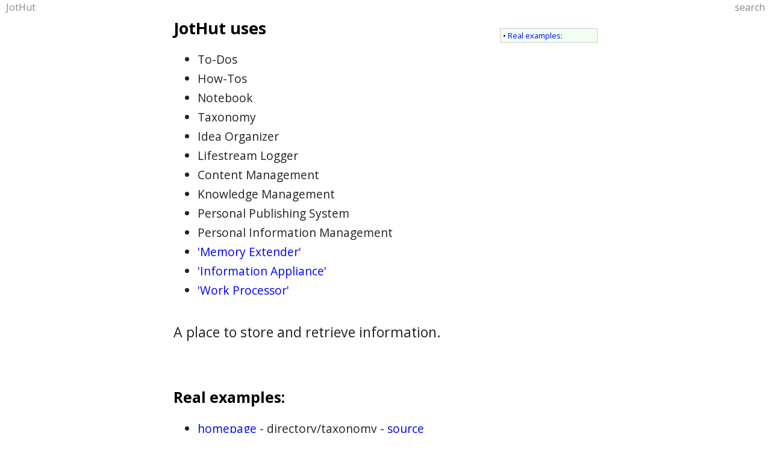

--- FILE ---
content_type: text/html;
request_url: http://jothut.com/cgi-bin/junco.pl/blogpost/483/12Nov2014/JotHut-uses
body_size: 4192
content:

<!doctype html>
<!--[if lt IE 7 ]> <html class="no-js ie6 oldie" lang="en"> <![endif]-->
<!--[if IE 7 ]>    <html class="no-js ie7 oldie" lang="en"> <![endif]-->
<!--[if IE 8 ]>    <html class="no-js ie8 oldie" lang="en"> <![endif]-->
<!--[if IE 9 ]>    <html class="no-js ie9" lang="en"> <![endif]-->
<!--[if (gte IE 9)|!(IE)]><!-->
<html class="no-js" lang="en">
<!--<![endif]-->
<head>
<title>JotHut uses - by JR  | JotHut</title>
<meta charset="UTF-8" /> 
<!-- <meta http-equiv="Content-Type" content="text/html; charset=ISO-8859-1" /> -->
<!--[if lt IE 9]> 
<meta http-equiv="X-UA-Compatible" content="IE=edge,chrome=1">
<![endif]-->
<meta property="og:site_name"   content="JotHut" />
 
<meta property="og:title"       content="JotHut uses" />
<meta property="og:type"        content="article" />
<meta property="og:url"         content="http://jothut.com/cgi-bin/junco.pl/blogpost/483/12Nov2014/JotHut-uses" />
<meta property="og:description" content="JotHut uses" />
<meta name="author"             content="JR" />

<meta name="generator" content="Junco" />
<meta name="viewport" content="initial-scale=1, width=device-width" />
<link rel="apple-touch-icon" href="http://jothut.com/jothut-60x60.png" />
<link rel="webmention" href="http://jothut.com/cgi-bin/junco.pl/webmention" />
<link href="http://fonts.googleapis.com/css?family=Open+Sans:regular,italic,bold,bolditalic" rel="stylesheet" type="text/css"> 
<link rel="stylesheet" type="text/css" href="http://jothut.com/css/medium.css"  />
<!-- <link rel="stylesheet" type="text/css" href="http://www.jothut.com/css/junco.css?v16jul2013"  /> -->
<link rel="stylesheet" type="text/css" href="http://jothut.com/css/junco.css"  />
<link rel="stylesheet" type="text/css" href="http://jothut.com/css/horiznavmenu.css?7apr2015"  />  
<link rel="me" href="https://twitter.com/jothut" />

<!-- mmenu start -->
<!-- <link type="text/css" rel="stylesheet" href="http://jothut.com/javascript/mmenu/jquery.mmenu.css" />  -->
<!--[if lt IE 9]>
<link type="text/css" rel="stylesheet" href="http://jothut.com/javascript/mmenu/jquery.mmenu.ie8.css" />
<![endif]-->
<!-- <link type="text/css" rel="stylesheet" href="http://jothut.com/javascript/mmenu/jquery.mmenu.positioning.css" />  -->

<!-- progressive enhancement check. if JavaScript enabled, then load the following. 
<script type="text/javascript">
var $ = document; // shortcut
var cssId = 'juncommenucID';
if (!$.getElementById(cssId))
{
    var head  = $.getElementsByTagName('head')[0];
    var link  = $.createElement('link');
    link.id   = cssId;
    link.rel  = 'stylesheet';
    link.type = 'text/css';
    link.href = 'http://jothut.com/javascript/mmenu/juncommenu.css';
    link.media = 'all';
    head.appendChild(link);
}
</script>
-->

<!-- <link type="text/css" rel="stylesheet" href="http://jothut.com/javascript/mmenu/juncommenu.css" />  -->
<!-- mmenu end -->

<!--[if lt IE 9]>
<script src="http://html5shim.googlecode.com/svn/trunk/html5.js"></script>
<![endif]-->

</head>
<body>
<div id="page">

<!-- <header> -->
<!--
<div id="headersearch">
<form method="post" action="/cgi-bin/junco.pl/search">
<INPUT id="headersearchbox" TYPE=text name="keywords" onfocus="if(this.value==this.defaultValue)value=''" onblur="if(this.value=='')value=this.defaultValue;" value="Search">
<INPUT class="submitbutton" type=submit name=sb VALUE="Go">
</form>
</div>
-->
<!-- <span id="homelink"><a title="Home Page" href="http://jothut.com"><strong>JotHut</strong></a></span>  -->
<!-- <nav> -->
<!-- <ul> -->
<!-- <li class="current" id="navmenutext"><a href="/cgi-bin/junco.pl/blogpost/483/12Nov2014/JotHut-uses">menu</a></li>  -->
<!-- <li class="current" id="navmenutext"><a href="#">menu</a></li> -->
<!-- <span class="headersearchlink"><li><a title="Search" href="/cgi-bin/junco.pl/searchform">search</a></li></span> -->
<!-- <li class="headersearchlink"><a title="Search" href="/cgi-bin/junco.pl/searchform">search</a></li> -->
<!-- <li><a title="JR's blog home page"  href="/cgi-bin/junco.pl/tag/blog_JR"> JR's blog</a></li> -->
<!-- <li><a title="JR's blog RSS"  href="/cgi-bin/junco.pl/tag/blog_JR/rss">rss</a></li> -->
 
<!-- <li><a title="Create an Account" href="/cgi-bin/junco.pl/signup">sign-up</a></li> -->
<!-- <li><a title="Login" href="/cgi-bin/junco.pl/loginform">login</a></li> -->

<!--
</ul>
</nav>
</header>
-->




<header>
<div id="header-links">
<div style="float:right;padding-right:10px;">
<a title="Search" href="/cgi-bin/junco.pl/searchform">search</a>
</div>

<!-- <div id="header"> -->
<!-- <div id="newhomelink"><a title="Home Page" href="http://jothut.com">JotHut</a></div>  -->
<div style="float:left;padding-left:10px;">
<a title="Home Page" href="http://jothut.com">JotHut</a>


</div>
</div>


<a class="right" title="menu" href="#menu">
<div id="hamburger">
<div></div>
<div></div>
<div></div>
</div>
</a>


<!-- <li><a title="JR's blog home page"  href="/cgi-bin/junco.pl/tag/blog_JR">JR's blog</a></li> -->
<!-- <li><a title="JR's blog RSS"  href="/cgi-bin/junco.pl/tag/blog_JR/rss">rss</a></li> -->

<!--
<li><a title="Show Tags" href="/cgi-bin/junco.pl/tags">tags</a></li> 
<li><a title="Archives" href="/cgi-bin/junco.pl/blogarchives">archives</a></li> 
<li><a title="Search" href="/cgi-bin/junco.pl/searchform">search</a></li>
-->

<!-- </div> -->
</header>



<section>



<div id="sitewide">



<article class="h-entry">

<div id="toc">

<span class="toclevel2">&#149; <a href="#Real-examples-">Real examples:</a></span><br />

</div>








<div id="content">







<h1 class="p-name" id="articletitle"><a title="word count 130 - char count 908 - 0 min read" href="/cgi-bin/junco.pl/blogpost/483/12Nov2014/JotHut-uses">JotHut uses</a></h1>

<ul>
<li>To-Dos</li>
<li>How-Tos</li>
<li>Notebook</li>
<li>Taxonomy</li>
<li>Idea Organizer</li>
<li>Lifestream Logger</li>
<li>Content Management</li>
<li>Knowledge Management</li>
<li>Personal Publishing System</li>
<li>Personal Information Management</li>
<li><a  class="extlink" href="http://en.wikipedia.org/wiki/Memex">'Memory Extender'</a></li>
<li><a href="http://jothut.com/cgi-bin/junco.pl/blogpost/480/11Jul2013/Jeff-Raskin---Computer-Pioneer----Humancomputer-Interface-Designer#Appliance-vs-computer">'Information Appliance'</a></li>
<li><a href="http://jothut.com/cgi-bin/junco.pl/blogpost/480/Jeff-Raskin-Computer-Pioneer--Humanndashcomputer-Interface-Designer#Work-Processor">'Work Processor'</a></li>
</ul>

<p><big>A place to store and retrieve information.</big> </p>

<p><more /></p>

<a name="Real-examples-"></a>
<h2>Real examples:</h2>

<ul>
<li><a title="wikilinkJR : homepage" href="/cgi-bin/junco.pl/blogpost/9/JR--homepage">homepage</a> - directory/taxonomy - <a href="http://jothut.com/cgi-bin/junco.pl/source/9/JR--homepage">source</a></li>
<li><a href="http://jothut.com/cgi-bin/junco.pl/blogpost/5482">shopping list</a> - viewed list in store with dumbphone running Opera Mini browser, which works well on the limited phone</li>
<li><a href="http://jothut.com/cgi-bin/junco.pl/replies/4464">notes</a> taken during cooking demonstration at the September 2013 Country Living Fair in Columbus. At home, notes were compiled into a how-to article or blog post for <a title="wikilinkAutumn Soups - Country Living Fair 2013" href="/cgi-bin/junco.pl/blogpost/4523/Autumn-Soups-Country-Living-Fair-2013">autumn soups</a>.</li>
<li><a href="http://jothut.com/cgi-bin/junco.pl/tag/blog_jr">better displayed blog</a></li>
<li><a href="http://jothut.com/cgi-bin/junco.pl/tag/todo">General to-dos</a> <ul>
<li><a href="http://jothut.com/cgi-bin/junco.pl/blogpost/350/05Jun2013/Yard-to-dos-for-the-end-of-May-2013">spring yard work</a></li>
<li><a href="http://jothut.com/cgi-bin/junco.pl/search/%23juncotodo%2BOR%2B%23resolved">managing Junco code development</a></li>
<li><a href="http://jothut.com/cgi-bin/junco.pl/tag/weatherapp">managing development of Toledo weather Web app</a></li>
</ul>
</li>
<li><a title="wikilinkRSS Feeds" href="/cgi-bin/junco.pl/blogpost/864/RSS-Feeds">RSS Feeds</a></li>
<li>How-Tos:<ul>
<li><a title="wikilinkRoasting coffee beans at home" href="/cgi-bin/junco.pl/blogpost/3766/Roasting-coffee-beans-at-home">roasting coffee beans</a></li>
<li><a title="wikilinkHomemade Neapolitan-style pizza" href="/cgi-bin/junco.pl/blogpost/762/Homemade-Neapolitanstyle-pizza">making pizza</a></li>
<li><a title="wikilinkPoilane-style punition sugar-butter cookie recipe" href="/cgi-bin/junco.pl/blogpost/3452/Poilanestyle-punition-sugarbutter-cookie-recipe">making cookies</a></li>
<li><a title="wikilinkNaturally leavened sourdough bread" href="/cgi-bin/junco.pl/blogpost/1450/Naturally-leavened-sourdough-bread">making bread</a></li>
<li><a title="wikilinkBeer Recipe Number One - Imperial Stout - March 2014" href="/cgi-bin/junco.pl/blogpost/34523/Beer-Recipe-Number-One-Imperial-Stout-March-2014"> making beer</a></li>
</ul></li>
</ul>

<p> <a href="/cgi-bin/junco.pl/tag/wiki">#wiki</a> - <a href="/cgi-bin/junco.pl/tag/blogging">#blogging</a> - <a href="/cgi-bin/junco.pl/tag/cms">#cms</a> - <a href="/cgi-bin/junco.pl/tag/notes">#notes</a> - <a href="/cgi-bin/junco.pl/tag/blog_jr">#blog_jr</a></p>
<!-- header:2:Real examples: -->


</div>

<p>


<small class="greytext">By <a class="p-author h-card" href="/cgi-bin/junco.pl/user/JR">JR</a> 
 - 130 words</small> 
<br />
<small>created: <time class="dt-published" datetime="2013-07-09 14:56:59">Jul 09, 2013</time></small>

<small> - updated: <time class="dt-updated" datetime="2014-11-12 23:51:50">Nov 12, 2014</time></small> 






<br />
<small class="greytext">
 <a href="/cgi-bin/junco.pl/source/483/JotHut-uses">source</a>
 - <a href="/cgi-bin/junco.pl/versions/483/JotHut-uses">versions</a>

 - <a href="/cgi-bin/junco.pl/backlinks/483/JotHut-uses">backlinks</a>



</small>
</p>



<p> 
<strong>Related articles</strong><br />

<a href="/cgi-bin/junco.pl/blogpost/4664/Stop-using-email-as-a-collaboration-and-knowledge-management-tool">Stop using e-mail as a collaboration and knowledge management tool</a>  - Oct 29, 2013<br /> 

<a href="/cgi-bin/junco.pl/blogpost/15278/My-views-on-printing-digital-text-to-paper">My views on printing digital text to paper</a>  - Jan 12, 2014<br /> 

<a href="/cgi-bin/junco.pl/blogpost/43765/Personal-Knowledgebase-Systems">Personal Knowledgebase Systems</a>  - Sep 05, 2014<br /> 

<a href="/cgi-bin/junco.pl/blogpost/35638/New-media-relies-on-new-technology">New media relies on new technology</a>  - Apr 27, 2014<br /> 

<a href="/cgi-bin/junco.pl/blogpost/31099/Wikipedia-on-mobile">Wikipedia on mobile</a>  - Mar 03, 2014<br /> 


<a href="/cgi-bin/junco.pl/relatedblogposts/483/JotHut-uses">more &gt;&gt;</a>

</p>



<form method="post" action="/cgi-bin/junco.pl/webmention">
<!-- <p>Have you published a response to this? <label for="webmention-source">Let me know the <abbr title="Uniform Resource Locator">URL</abbr></label>:</p> -->
<input type="url" name="source" id="webmention-source" onfocus="if(this.value==this.defaultValue)value=''" onblur="if(this.value=='')value=this.defaultValue;" value="Your response URL" />
<input type="hidden" name="target" value="http://jothut.com/cgi-bin/junco.pl/blogpost/483" />
<input type="hidden" name="posttype" value="manual" />
<input type="submit" value="Ping" class="greenbutton" style="font-size: 80%;"/> <small><a title="shorter URL for WebMention source post" href="http://jothut.com/cgi-bin/junco.pl/b/483">short url</a></small>
</form>


<br />

</article>
</div> <!-- close id=sitewide -->
<br />
<div id="footermenu">
<div id="fixedfooter">
<ul>
<!--
<li><a title="Site description" href="/cgi-bin/junco.pl/blogpost/17/JotHut-About">about</a></li> 
<li><a title="Site help" href="/cgi-bin/junco.pl/blogpost/1854/JotHut-Help">help</a></li> 
<li><a title="Contact Administrator" href="/cgi-bin/junco.pl/blogpost/1855/JotHut-Contact">contact</a></li>  
-->



<!-- <li><a title="Search" href="/cgi-bin/junco.pl/searchform">search</a></li> -->
</ul>
</div>

<p>
 <a href="/cgi-bin/junco.pl/textsize/verysmall"                title="Switch to very small text size"><span style="font-size:80%">A</span></a>
 &nbsp; &nbsp; <a href="/cgi-bin/junco.pl/textsize/small"     title="Switch to small text size"><span style="font-size:100%">A</span></a>
 &nbsp; &nbsp; <a href="/cgi-bin/junco.pl/textsize/medium"    title="Switch to default text size"><span style="font-size:120%">A</span></a>
 &nbsp; &nbsp; <a href="/cgi-bin/junco.pl/textsize/large"     title="Switch to large text size"><span style="font-size:140%">A</span></a>
 &nbsp; &nbsp; <a href="/cgi-bin/junco.pl/textsize/verylarge"     title="Switch to very large text size"><span style="font-size:160%">A</span></a>
<!--
 &nbsp; &nbsp; <a href="/cgi-bin/junco.pl/theme/junconightmode" title="Change theme to night mode">night mode</a>
 &nbsp; &nbsp; <a href="/cgi-bin/junco.pl/theme/junco" title="Change to default theme">default</a>
-->
</p>
 
<p>
&copy; 2013-2017 <a href="http://jothut.com"><strong>JotHut</strong></a> - Online notebook
</p>

<p>
current date: Jan 29, 2026 - 1:31 a.m. EST
</p>
</div>

</section>


<!--
<script src="http://code.jquery.com/jquery-1.9.1.js"></script> 
<script type="text/javascript" src="http://jothut.com/javascript/mmenu/jquery.mmenu.js"></script>
<script type="text/javascript">
    $(function() {
        $('nav#menu').mmenu({
            position: "right",
            zposition: "front"
        });
    });
</script>
-->


</div> <!-- end id=page used by mmenu -->
</body>
</html>




--- FILE ---
content_type: text/css
request_url: http://jothut.com/css/medium.css
body_size: 30
content:
body {
    font-size: 100%;
}


--- FILE ---
content_type: text/css
request_url: http://jothut.com/css/horiznavmenu.css?7apr2015
body_size: 677
content:
/* used to display the navigation menu in horizontal bar across top of site */


/* added these lines on 5apr2015 while removing the javascript hamburger slide-in menu for all screens */
#content h1 {
    padding-top: 0;
    margin-top: 5px;
    padding-bottom: 0;
    margin-bottom: 0;
}

/*
#homelink a:hover {
    color: #000000;
    text-decoration: none;
}
*/

/**************/

header {
    display: block;
    float: left;
    width: 100%; 
    position: absolute;
}

header nav {
    text-align: left;
/*    background: #ffffff; */
    background: transparent;
/*    font-family: "Open Sans", Arial, Helvetica, sans-serif;  */
    font: 1em/1em "Helvetica Neue", Arial, Helvetica, Geneva, sans-serif; 
    padding-left: 1em;
}

header nav ul {
    margin: 0 0 0 6em; 
    padding: .4em 0 .5em 0; 
    list-style-type: none;
}

header nav ul li {
    display: inline;
    margin-left: 1em;
}

header nav ul li:first-child {
    margin-left: 0;
}

header nav ul li ul {
    display: none;
}

header nav a, header nav a:visited {
    color: #444;
    color: #888;
    text-decoration: none;
}

header nav a:hover {
    color: #000;
    text-decoration: underline;
}

#header-links a, #header-links a:visited {
    color: #444;
    color: #888;
    text-decoration: none;
}

#header-links a:hover {
    color: #000;
    text-decoration: underline;
}
/*
header #homelink a, header #homelink {
    color: #444;
    text-decoration: none;
}
*/

header #newhomelink {
    position: absolute;
    left: .5em;
    top: .4em;
    background: none;
    z-index: 99 !important;
    font: .9em/1.5 "Helvetica Neue", Arial, Helvetica, Geneva, sans-serif;
}

header .worklinks a, header .worklinks a:visited {
    color: #444;
    text-decoration: none;
}

header .worklinks a:hover {
    color: #000;
    text-decoration: underline;
}

#newhomelink  {
    color: #888;
    font-weight: bold;
    text-decoration: none;
}

#newhomelink a:visited {
    color: #888;
    font-weight: bold;
    text-decoration: none;
}

#newhomelink a:hover {
    color: #000;
    text-decoration: underline; 
}
